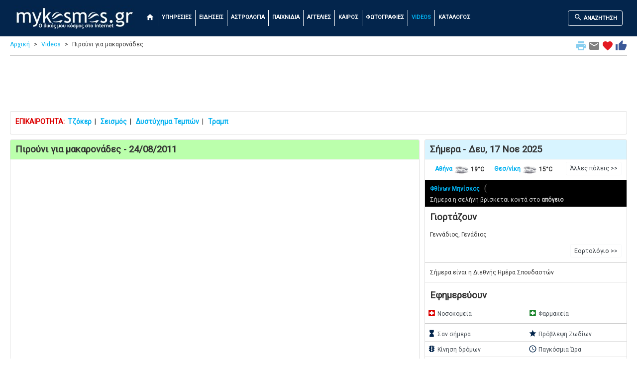

--- FILE ---
content_type: text/html; charset=UTF-8
request_url: https://www.mykosmos.gr/loc_mk/video.asp?ID=366
body_size: 16680
content:



<!DOCTYPE html>
<html lang="el">
<head>
<!-- Google Tag Manager -->
<script>(function(w,d,s,l,i){w[l]=w[l]||[];w[l].push({'gtm.start':
new Date().getTime(),event:'gtm.js'});var f=d.getElementsByTagName(s)[0],
j=d.createElement(s),dl=l!='dataLayer'?'&l='+l:'';j.async=true;j.src=
'https://www.googletagmanager.com/gtm.js?id='+i+dl;f.parentNode.insertBefore(j,f);
})(window,document,'script','dataLayer','GTM-5KKV3N');</script>
<!-- End Google Tag Manager -->
	<title>Βίντεο Πιρούνι για μακαρονάδες | mykosmos.gr</title>
	<meta charset="utf-8">
	<meta name="viewport" content="width=device-width, initial-scale=1">
	<meta name="description" content="Βίντεο Πιρούνι για μακαρονάδες και άλλα βιντεάκια αστεία, όμορφα, γλυκά, χαρούμενα στο mykosmos.gr." />	<meta name="keywords" content="βιντεο, Πιρούνι για μακαρονάδες, κλιπ, video, clip, of, day, τοπια, αστεια, προσωπα, φυση, mykosmos, mykosmos.gr" />	
		
	<meta name="verify-v1" content="7gaUeDc1AsECMcuo17np8olVNvnYlo+3sHD+sEZ0vVY=" />

	<link rel="stylesheet" href="https://fonts.googleapis.com/css?family=Roboto">
	<link rel="stylesheet" href="https://fonts.googleapis.com/icon?family=Material+Icons">
	
    <link rel="stylesheet" href="https://stackpath.bootstrapcdn.com/bootstrap/4.4.1/css/bootstrap.min.css" integrity="sha384-Vkoo8x4CGsO3+Hhxv8T/Q5PaXtkKtu6ug5TOeNV6gBiFeWPGFN9MuhOf23Q9Ifjh" crossorigin="anonymous">
    <script src="https://cdnjs.cloudflare.com/ajax/libs/jquery/3.5.1/jquery.min.js" integrity="sha512-bLT0Qm9VnAYZDflyKcBaQ2gg0hSYNQrJ8RilYldYQ1FxQYoCLtUjuuRuZo+fjqhx/qtq/1itJ0C2ejDxltZVFg==" crossorigin="anonymous"></script>
    <script src="https://cdn.jsdelivr.net/npm/popper.js@1.16.0/dist/umd/popper.min.js" integrity="sha384-Q6E9RHvbIyZFJoft+2mJbHaEWldlvI9IOYy5n3zV9zzTtmI3UksdQRVvoxMfooAo" crossorigin="anonymous"></script>
    <script src="https://stackpath.bootstrapcdn.com/bootstrap/4.4.1/js/bootstrap.min.js" integrity="sha384-wfSDF2E50Y2D1uUdj0O3uMBJnjuUD4Ih7YwaYd1iqfktj0Uod8GCExl3Og8ifwB6" crossorigin="anonymous"></script>


<link rel="canonical" href="https://www.mykosmos.gr/loc_mk/video.asp?ID=366"><meta property="og:title" content="Βίντεο Πιρούνι για μακαρονάδες">
<meta property="og:description" content="Βίντεο Πιρούνι για μακαρονάδες και άλλα βιντεάκια αστεία, όμορφα, γλυκά, χαρούμενα στο mykosmos.gr.">
<meta property="og:image" content="https://www.mykosmos.gr/loc_mk/images/mykosmos_logo_250x250b.jpg">
<meta property="og:url" content="https://www.mykosmos.gr/loc_mk/video.asp?ID=366">
<meta property="og:type" content="website">
<meta property="fb:app_id" content="187298169768853" />
	

  <link rel="shortcut icon" href="https://www.mykosmos.gr/favicon.ico" type="image/x-icon" />
  <link rel="apple-touch-icon" sizes="180x180" href="https://www.mykosmos.gr/apple-touch-icon.png">
  <link rel="icon" type="image/png" sizes="32x32" href="https://www.mykosmos.gr/favicon-32x32.png">
  <link rel="icon" type="image/png" sizes="16x16" href="https://www.mykosmos.gr/favicon-16x16.png">

  <style>
    html {
		font-size:14px;	
	}
	
	body {
		font-family: 'Roboto';
		background-color: #ffffff;
		color: #333333;
	}
	
	hr {
		border-top: 1px solid #cccccc;
		margin:5px 0px;
	}
	
	.hr-list {
		border-top: 0px solid #cccccc;
		margin:0px;
		padding:0px;
	}
	
	.hr2 {
		margin:0px;
		padding:0px;
	}
	
	h1 {
		font-weight:bold;
		font-size: 1.33rem;
		padding:10px;
		margin:0;
	}
	
	h2 {
		font-weight:bold;
		font-size: 1.33rem;
		padding:10px;
		margin:0;
	}
	
	h3 {
		font-weight:bold;
		font-size: 1.21rem;
		padding:10px;
		margin:0;
	}
	
	h4 {
		font-weight:bold;
		font-size: 1.21rem;
		padding:0px 10px;
		margin:0;
	}
	
	h5 {
		font-weight:bold;
		font-size: 1.21rem;
		padding:0px 10px;
		margin:0;
	}
	
	input {
		margin-bottom:5px;
	}
	
	.table {
		margin-bottom:0px;
	}
	
    .container {
      max-width:1280px;
    }
 
    .container2 {
      padding-top:0px; /* fixed-top 60px, no margin */
	  margin-top:-10px;
    }
	
	.row {
		margin:0;
	}

    .row.content {
		text-align:left;
	}	  
	  
    .row.content2 {
		text-align:center;
	}

    .row.content3 {
		text-align:left;
		font-size:0.85rem;
	}

    .row.contentbot {
		text-align:center;
		padding-top:10px;
	}
	
	.col-sm-3 .col-xl-3 {
		padding:0;
		margin:0;
	}
	
	.col-sm-3 p .col-xl-3 p {
		padding:10px;
		margin:0;
	}
	
	.col-sm-3 h3 .col-xl-3 h3 {
		padding:10px;
		margin:0;
	}
	  
 	.col-nopad { 
		padding:0;
	}
	
	.card-body2 {padding:0;}

	.card-ad {padding:0;text-align:center;border:0px;padding-top:10px;}
	
	.card-ad-sa {padding:0;text-align:center;}
	
	.card {
		margin:0;
		margin-bottom:10px;
	}
	
	.card {
		padding:0;
		margin:0;
		margin-bottom:10px;
	}
	
	.card-main {
		margin: 0 auto;
		float:none;
		margin-bottom:10px;
		border: 3px solid #dddddd;
		border-radius:0;
		max-width:270px;
		padding:0;
	}
	
	.card-header {padding:8px 10px;}
	.card-title {margin:0px;padding:0px;}
	.card-title-som {background-color:#fdd5b2;}
	.card-title-green {background-color:#bbffac;}
	.card-title-tir {background-color:#d8f4ff;}
	.card-title-gray {background-color:#444444;color:orange;}
	
	.card-black {
		background-color:#000;
		color:#ccc;
	}
	
	.card-black .mleftsec h2 {
		color:orange;
	}
	
	.card-black .list-group-item {
		background-color: #000000;
		color: #cccccc;
		font-weight:bold;
		border: 1px solid rgba(238,238,238,.25);
	}
	
	.card-black .list-group-item-notlast {
		border-bottom:none;
	}

	.card-black .mmidsec {
		text-align:left;
		padding-top:110px;
	}
	
	.card-black .mmidsec2 {
		text-align:left;
		padding-top:60px;
	}
	
	.card-black .midsec p {
		padding-top:20px;
	}
	
	.card-black .lbl2 {
		color:orange;
	}
	
	.lbl {
		font-weight: bold;
		font-size: 1.61rem;
	}

	.lbl2 {
		font-weight: bold;
		font-size: 1.61rem;
		color:#bbbbbb;
	}
	
	.lbl3 {
		font-weight: bold;
		font-size: 1.21rem;
	}
	
	.curshand {cursor: pointer; cursor: hand;}

	.leftsec .table {
		margin-top:15px;
		font-size:0.86rem;
	}
	
	.midsec .table {
		margin-top:15px;
		margin-bottom:15px;
	}
	
	.leaflet-routing-container {
		display: none !important;
	}
	
	.leafletpup {
		font-size: 11px;
		font-family: 'Roboto';
		min-width: 170px;
	}
	
	.leafletpup a.btn.btn-primary {
	  font-size:11px;
	  color: #ffffff;
	  text-decoration: none;
	}

	.modal-dialog {
		max-width: 100%;
		width: auto !important;
		display: inline-block;
	}	  
		
	.pulse {
		animation: pulsate 1s ease-out;
		-webkit-animation: pulsate 1s ease-out;
		-webkit-animation-iteration-count: infinite; 
		opacity: 0.0
	}
	
	@keyframes pulsate {
		0% {transform: opacity: 0.0;}
		50% {opacity: 1.0;}
		100% {transform: opacity: 0.0;}
	}
	  
	.legend {
	  line-height: 20px;
	  padding: 5px;
	  color: rgb(236, 233, 233);
	  background: rgb(0,0,0,0.7) ;
	  border-radius: 5%;
	}
	  
	.legend i {
	  width: 30px;
	  height: 20px;
	  float: left;
	  margin-right: 8px;
	  opacity: 0.7;
	  background: black
	}
	
	a {
	  color: #00b0f0;
	  text-decoration: none;
	}

	a:hover {
	  color: #187bcd;
	  text-decoration: none;
	}
	
	.row-alert {
		padding:0;
		padding-bottom:5px;
		margin:-15px 5px 0px 5px;
	}

	.alert {
		margin-bottom:0px;
	}
	
	.sharingmenu {
		color:#333333;
	}
	
	.socialnetworks {
		clear:both;
		width:100%;
		height:22px;
		padding-bottom:30px;
		text-align:center;
	}

	.socialnetworks .fblike {
		width:128px;
		height:20px;
		display:inline;
		margin-right:10px;
	}
	  
	#extdiv {
		height: 300px;
		padding-top: 100px;
		text-align: center;	
	}
	
	#search {
		min-height:300px;
		text-align: left;
		margin-top:10px;
		background-color: #eeeeee;
		padding:20px;
	}

	#search2 {
		min-height:450px;
		text-align: left;
		background-color: #eeeeee;
		padding:20px;
		padding-top:100px;
	}
	
	#search2 p.indented
	{
		padding:5px 50px;
	}
	
	#search3 {
		text-align: left;
		background-color: #eeeeee;
		padding:20px;
	}
	
	#search3b {
		text-align: left;
		background-color: #333333;
		color: #fff;
		padding:20px;
	}
	
	.anemos {
		font-size:0.81rem;
	}
	
	.mainright {
		margin-bottom:5px;
		background-color:#ebfceb;
		padding:20px;
	}	

	.mainright .units {
		text-align:center;
	}
	
	.mainright2 {
		margin-bottom:5px;
		background-color:#eeeeee;
		padding:10px 5px 10px 5px;
		margin:5px 0px 5px 0px;
	}

	.table-weather {
		font-size: 0.91rem;
		text-align:center;
	}
	
	.table-weather {
		font-size: 0.91rem;
		text-align:center;
	}
	
	.othercams {
		margin: 0 auto;float:none;
		font-size:0.91rem;
	}
	
	.outp
	{
		background-color:#ebfceb;
		color:#88B213;
		font-size:1.79rem;
		font-weight:bold;
		border:none;
		text-align:right;
		padding:0px;
		margin:0px;
	}

	.outp2 {
		color:#88B213;
		font-size:1.61rem;
		font-weight:bold;	
		text-align:center;
	}
	
		
	.outp_2 {
		font-size:1.43rem;
		font-weight:bold;	
		text-align:center;
	}
	
	span.tzoker1 {
	  background: #000169;
	  border-radius: 1em;
	  -moz-border-radius: 1em;
	  -webkit-border-radius: 1em;
	  color: #ffffff;
	  display: inline-block;
	  font-weight: bold;
	  line-height: 2em;
	  margin-right: 5px;
	  text-align: center;
	  width: 2em; 
	  font-size:1.4rem;
	}

	span.tzoker2 {
	  background: #ffbf00;
	  border-radius: 1em;
	  -moz-border-radius: 1em;
	  -webkit-border-radius: 1em;
	  color: #000169;
	  display: inline-block;
	  font-weight: bold;
	  line-height: 2em;
	  margin-right: 5px;
	  text-align: center;
	  width: 2em; 
	  font-size:1.4rem;
	}
	
	span.extra5 {
	  background: #a8226f;
	  border-radius: 1em;
	  -moz-border-radius: 1em;
	  -webkit-border-radius: 1em;
	  color: #fff;
	  display: inline-block;
	  font-weight: bold;
	  line-height: 2em;
	  margin-right: 5px;
	  text-align: center;
	  width: 2em; 
	  font-size:1.4rem;
	}
	
	span.super3 {
	  background: #ef3128;
	  border-radius: 1em;
	  -moz-border-radius: 1em;
	  -webkit-border-radius: 1em;
	  color: #fff;
	  display: inline-block;
	  font-weight: bold;
	  line-height: 2em;
	  margin-right: 5px;
	  text-align: center;
	  width: 2em; 
	  font-size:1.4rem;
	}
	
	span.pspin_red {
	  background: #e2091c;
	  border-radius: 1em;
	  -moz-border-radius: 1em;
	  -webkit-border-radius: 1em;
	  color: #fff;
	  display: inline-block;
	  font-weight: bold;
	  line-height: 2em;
	  margin-right: 5px;
	  text-align: center;
	  width: 2em; 
	  font-size:1.4rem;
	}
	
	span.pspin_blue {
	  background: #01809f;
	  border-radius: 1em;
	  -moz-border-radius: 1em;
	  -webkit-border-radius: 1em;
	  color: #fff;
	  display: inline-block;
	  font-weight: bold;
	  line-height: 2em;
	  margin-right: 5px;
	  text-align: center;
	  width: 2em; 
	  font-size:1.4rem;
	}
	
	span.pspin_green {
	  background: #019642;
	  border-radius: 1em;
	  -moz-border-radius: 1em;
	  -webkit-border-radius: 1em;
	  color: #fff;
	  display: inline-block;
	  font-weight: bold;
	  line-height: 2em;
	  margin-right: 5px;
	  text-align: center;
	  width: 2em; 
	  font-size:1.4rem;
	}
	
	span.pspin_dark {
	  background: #222222;
	  border-radius: 1em;
	  -moz-border-radius: 1em;
	  -webkit-border-radius: 1em;
	  color: #fff;
	  display: inline-block;
	  font-weight: bold;
	  line-height: 2em;
	  margin-right: 5px;
	  text-align: center;
	  width: 2em; 
	  font-size:1.4rem;
	}
	
	span.pspin_dark2 {
	  background: #222222;
	  border-radius: 1em;
	  -moz-border-radius: 1em;
	  -webkit-border-radius: 1em;
	  color: #efb31e;
	  display: inline-block;
	  font-weight: bold;
	  line-height: 2em;
	  margin-right: 5px;
	  text-align: center;
	  width: 2em; 
	  font-size:1.4rem;
	}
	
	span.kino {
	  background: #efb31e;
	  border-radius: 1em;
	  -moz-border-radius: 1em;
	  -webkit-border-radius: 1em;
	  color: #000;
	  display: inline-block;
	  font-weight: bold;
	  line-height: 2em;
	  margin-right: 5px;
	  margin-bottom: 2px;
	  text-align: center;
	  width: 2em; 
	  font-size:1.4rem;
	}
	
	span.kino2 {
	  background: #a1dded;
	  border-radius: 1em;
	  -moz-border-radius: 1em;
	  -webkit-border-radius: 1em;
	  color: #000;
	  display: inline-block;
	  font-weight: bold;
	  line-height: 2em;
	  margin-right: 5px;
	  margin-bottom: 2px;
	  text-align: center;
	  width: 2em; 
	  font-size:1.4rem;
	}
	
	span.kino2_2 {
	  background: #ff9001;
	  border-radius: 1em;
	  -moz-border-radius: 1em;
	  -webkit-border-radius: 1em;
	  color: #000;
	  display: inline-block;
	  font-weight: bold;
	  line-height: 2em;
	  margin-right: 5px;
	  margin-bottom: 2px;
	  text-align: center;
	  width: 2em; 
	  font-size:1.4rem;
	}
	
	span.kino2_3 {
	  background: #ebebec;
	  border-radius: 1em;
	  -moz-border-radius: 1em;
	  -webkit-border-radius: 1em;
	  color: #000;
	  display: inline-block;
	  font-weight: bold;
	  line-height: 2em;
	  margin-right: 5px;
	  margin-bottom: 2px;
	  text-align: center;
	  width: 2em; 
	  font-size:1.4rem;
	}
	
	span.kino3 {
	  background: #FFDA1C;
	  border-radius: 1em;
	  -moz-border-radius: 1em;
	  -webkit-border-radius: 1em;
	  color: #000;
	  display: inline-block;
	  font-weight: bold;
	  line-height: 2em;
	  margin-right: 5px;
	  margin-bottom: 2px;
	  text-align: center;
	  width: 2em; 
	  font-size:1.4rem;
	}
	
	span.kinofront {
		font-size:1.4rem;
		color: #aaa;
		font-weight:bold;
	}
	
	span.eurojackpot1 {
	  background: #ecc463;
	  border-radius: 1em;
	  -moz-border-radius: 1em;
	  -webkit-border-radius: 1em;
	  color: #1e1f24;
	  display: inline-block;
	  font-weight: bold;
	  line-height: 2em;
	  margin-right: 5px;
	  text-align: center;
	  width: 2em; 
	  font-size:1.4rem;
	}

	span.eurojackpot2 {
	  background: #1e1f24;
	  border-radius: 1em;
	  -moz-border-radius: 1em;
	  -webkit-border-radius: 1em;
	  color: #ffffff;
	  display: inline-block;
	  font-weight: bold;
	  line-height: 2em;
	  margin-right: 5px;
	  text-align: center;
	  width: 2em; 
	  font-size:1.4rem;
	}
	
	.camonline {
		color:#00ff00;
		font-weight:bold;
	}

	.camoffline {
		color:#ff0000;
		font-weight:bold;
	}
	  
	.camlive {
		color:#ffa500;
		font-weight:bold;
	}
	
	.camexternal {
		color:#800080;
		font-weight:bold;
	}
	
	.col-no-mrg-rt {
		padding-right:0;
		padding-top:5px;
	}
	
	.col-no-mrg-lft {
		padding-left:5px;
		padding-top:5px;
	}
	
	.err {
		text-align: center;
		color:#ff0000;
	}
	
	.err p {
		text-align: center;
	}
	
	.down {
		color:#db0000;
	}
	
	.up {
		color:#46c818;
	}
	
	.hot {
		color:#ff0000;
	}

	.cold {
		color:#33CCFF;
	}
	
	.buffer {
		margin-top:20px;
	}
	
	#gasnew {
		min-height:300px;
		text-align: left;
		margin-top:10px;
		margin-bottom:10px;
		background-color: #ffedcc;
		padding:20px;
	}

	#gasnew .units
	{
		float:right;
		padding:2px;
		margin:0px;
	}

	#gasnew .outp
	{
		background-color:#ffedcc;
		color:#88B213;
		font-size:1.61rem;
		font-weight:bold;
		border:none;
		text-align:right;
		padding:0px;
		margin:0px;
	}

	#gasnew .outp2
	{
		background-color:#ffedcc;
		color:#88B213;
		font-size:1.61rem;
		font-weight:bold;
		border:none;
		text-align:center;
		padding:8px 10px;
		margin:0px;
	}
	
	.modal {
		margin-top:80px;
	}
	
	.btn-submit {
		background-color: green;
		font-weight:bold;
		color:#fff;
		font-size:1.31rem;
	}
	
	.btn-submit-mg {
		margin-bottom:30px;
	}
	
	.btn-submit2 {
		background-color: yellow;
		font-weight:bold;
		color:#000;
		font-size:1.21rem;
		margin-top:5px;
		margin-bottom:5px;
	}
	
	.btn-submit3 {
		background-color: red;
		font-weight:bold;
		color:#fff;
		font-size:1.21rem;
		margin-top:5px;
		margin-bottom:5px;
	}

	.btn-submit4 {
		background-color: green;
		font-weight:bold;
		color:#fff;
		font-size:1.21rem;
		margin-top:5px;
		margin-bottom:5px;
	}

	.btn-primary {
		font-weight: bold;
		font-size:1.21rem;
		margin-top:10px;
		margin-bottom:10px;
	}
	
	a.btn.btn-primary {
	  font-size:1.21rem;
	  color: #ffffff;
	  text-decoration: none;
	}

	.btn-primary-nav {
		font-weight: bold;
		margin-top:5px;
		margin-bottom:5px;
		border:1px solid #ffffff;
		font-size:0.79rem;
	}
	
	a.btn.btn-primary-nav {
	  color: #ffffff;
	  text-decoration: none;
	  font-size:0.79rem;
	}
	
	a:hover.btn.btn-primary-nav {
	  color: #00b0f0 !important;
	}

	.breadcrumb a {
	  color: #00b0f0;
	  text-decoration: none;
	}

	.breadcrumb a:hover {
	  color: #187bcd;
	  text-decoration: none;
	}
	
	.bcrumb {
		padding:0px 0px 5px 0px;
		margin:0px -10px 5px -10px;
		border-bottom: 0px solid #cccccc;
	}
	
	ul.breadcrumb {
	  padding: 0px;
	  padding-bottom: 3px;
	  margin-bottom:10px;
	  margin-top:17px;
	  list-style: none;
	  background-color: #ffffff;
	  color: #333333;
	}

	ul.breadcrumb li {
	  display: inline;
	  font-size: 12px;
	}

	ul.breadcrumb li+li:before {
	  padding: 8px;
	  content: ">";
	}
	
	.font-style-menu {color:#fff;vertical-align:text-bottom;font-size:1.21rem;}
	
	.font-style-menu:hover {
	  color: #00b0f0 !important;
	}
	
	.font-style-menu.active {
	  color: #00b0f0 !important;
	}
	
	.font-style-blue {color:#03254c;vertical-align:text-bottom;font-size:1.21rem;}
	.font-style-red {color:#db0000;vertical-align:text-bottom;font-size:1.21rem;}
	.font-style-green {color:#1b842c;vertical-align:text-bottom;font-size:1.21rem;}
	.font-style-orange {color:#ffa500;vertical-align:text-bottom;font-size:2rem;}
	.font-style-orange2 {color:#ffa500;vertical-align:text-bottom;font-size:1.6rem;}
	.font-style-orange3 {color:#ffa500;vertical-align:text-bottom;font-size:5rem;}

	.navbar {
	  margin: 0;
	  background-color: #03254c;
	  z-index: 9999;
	  border: 0;
	  border-radius: 0;
	  font-weight:bold;
	  font-size:0.79rem;
	  vertical-align:text-top;
	}

	.navbar li a, .navbar .navbar-brand {
	  color: #ffffff !important;
	}
	
	.navbar-nav li a:hover, .navbar-nav li.active a {
	  color: #00b0f0 !important;
	}

	.navbar-default .navbar-toggle {
	  border-color: transparent;
	  color: #ffffff !important;
	}
	
	.navbar-light {padding-right:10px;color:#ffffff}
	
	.navbar-div-left {
		border-left: 1px solid #fff;	
	}
	
	.leftsec {
		text-align:left;
		padding:5px;
		font-size:12px;
	}
	
	.leftsec h3 {
		font-weight:bold;
		padding-bottom:20px;
	}
	
	.leftsec .list-group-item {
		padding:7px;
		padding-left: 25px;
		text-indent: -10px;
	}
	
	.leftsec p {
		margin: 0px;
		padding: 5px 10px;
	}
	
	.midsec {
		text-align:left;
		padding:5px;
		font-size:1.14rem;
	}

	.midsec .form-control {
		font-size:1.14rem;
		background-color: #ddd;
	}
	
	.midsec p {
		margin: 0px;
		padding: 5px 10px;
	}

	.midsec .img_fright {
		float: right;
		padding: 5px;
	}
	
	.code {
		background-color:#EEEEEE;
		font-family:Consolas,Monaco,Lucida Console,Liberation Mono,DejaVu Sans Mono,Bitstream Vera Sans Mono,Courier New;
		width: 100%;
	}
	
	.dropdown-menu {
		background-color: #eeeeee;
		font-weight:bold;
		color:#000;
		font-size:1.14rem;
		width:100%;
		z-index:9999;
		max-height: 400px;
		overflow-y: auto;
	}
	
	.dropdown-item {
		white-space: normal;		
	}
	
	.list-group {line-height:1.1;}
	
	.list-group-item2 {
		color: #333333;
		font-weight:bold;
		font-size:1.14rem;
	}
	
	#map {
		width: 100%;
		height: 850px;
		position:static;
		z-index:99;
	}
	
	#map2 {
		width: 100%;
		height: 500px;
		position:static;
		z-index:99;
	}
	
	#map_foties {
		width: 100%;
		height: 670px;
		position:static;
		z-index:99;
	}	
	
	#map3 {
		min-width:171px;
		height:153px;
		margin-top:10px;
		border: 3px solid #dddddd;
		border-radius:0;
	}
	
	#ktelmap {
		width: 100%;
		height: 400px;
		position:static;
		z-index:99;
	}
	
	.citydescription {
		padding-left:3px;
		margin:0;
		position:absolute;
		bottom:0px;
		left:0px;
		width:100%;
		color: #fff; 
		background-color:black;  
		font-size:1.07rem;   
		opacity:0.7; /* transparency */  
		filter:alpha(opacity=70); /* IE transparency */ 
	}
	
	.citymain {
		float:left; 
		position:relative;
		border:solid 2px #eeeeee;
		padding:0px;
		margin:10px 10px;
		width:150px;
		height:115px;
		overflow:hidden;
	}

	.citymain2 {
		float:right; 
		position:relative;
		border:solid 2px #eeeeee;
		padding:0px;
		margin:10px 10px;
		width:150px;
		height:115px;
		overflow:hidden;
	}
	
	.mainimg1desc {
		text-align:left; 
		position:absolute;
		bottom:0px;
		left:0px;
		line-height:1.2em;
		width:100%;
		padding:12px 10px;
		margin:0px;
		color: #eeeeee; 
		background-color:black;  
		font-size:1.43rem;   
		opacity:0.7; /* transparency */  
		filter:alpha(opacity=80); /* IE transparency */ 
	}
		
	.centercont {
		margin:10px 0px 0px 0px;
		padding:30px 0px;
		background-color: #000000;
		background-image: linear-gradient(to bottom, #979797, #000000);
	}

	.alert {
		margin-top:10px;
	}
	
	.marker-pin {
	  width: 30px;
	  height: 30px;
	  border-radius: 50% 50% 50% 0;
	  background: #c30b82;
	  position: absolute;
	  transform: rotate(-45deg);
	  left: 50%;
	  top: 50%;
	  margin: -15px 0 0 -15px;
	}

	.custom-div-icon i {
	  position: absolute;
	  width: 22px;
	  font-size: 1.57rem;
	  left: 0;
	  right: 0;
	  margin: 10px auto;
	  text-align: center;
	}
	
	#developer {
		font-size: 1.35rem;
	}
	
	.ui-autocomplete {
	  font-family: 'Roboto';
	  position: absolute;
	  top: 100%;
	  left: 0;
	  z-index: 9991;
	  display: none;
	  float: left;
	  min-width: 160px;
	  padding: 5px;
	  margin: 2px 0 0;
	  list-style: none;
	  font-size: 16px;
	  text-align: left;
	  background-color: #ffffff;
	  border: 1px solid #cccccc;
	  border: 1px solid rgba(0, 0, 0, 0.15);
	  border-radius: 4px;
	  -webkit-box-shadow: 0 6px 12px rgba(0, 0, 0, 0.175);
	  box-shadow: 0 6px 12px rgba(0, 0, 0, 0.175);
	  background-clip: padding-box;
	  white-space: normal;
	}

	.ui-autocomplete > li > div {
	  display: block;
	  padding: 3px 20px;
	  clear: both;
	  font-weight: normal;
	  line-height: 1.42857143;
	  color: #333333;
	  white-space: normal;
	}

	.ui-state-hover,
	.ui-state-active,
	.ui-state-focus {
	  text-decoration: none;
	  color: #262626;
	  background-color: #f5f5f5;
	  cursor: pointer;
	  white-space: normal;
	}

	.ui-helper-hidden-accessible {
	  border: 0;
	  clip: rect(0 0 0 0);
	  height: 1px;
	  margin: -1px;
	  overflow: hidden;
	  padding: 0;
	  position: absolute;
	  width: 1px;
	  white-space: normal;
	}
	
	#kino-stat {
		height:700px;
		margin: 0 auto;
	}
	
	.gamelez {
		font-size:0.86rem;
		width:100px;
		margin:10px;
		text-align:center;
	}
	  
	.signs {
		width:90px;
		margin:5px;
		text-align:center;
	}
	
	.swf{
	  width:100%;
	  padding-top:59%;
	  position:relative;
	}

	.swf object{
	  position:absolute;
	  toP:0;
	  left:0;
	  bottom:0;
	  right:0;
	}
	
	.proto1 {
		display:inline-block;
		width: 195px;
	}
	
	.proto2 {
		display:inline-block;
		font-size:0.86rem;
		width:130px;
	}
	
	.proto2 h2 {font-size:1rem;}
	
	span.mag3 {
	  background: #07fcf3;
	  border-radius: 1em;
	  -moz-border-radius: 1em;
	  -webkit-border-radius: 1em;
	  display: inline-block;
	  font-weight: bold;
	  line-height: 2em;
	  margin-right: 5px;
	  text-align: center;
	  width: 2em; 
	  font-size:21px;
	}

	span.mag4 {
	  background: #f3fc07;
	  border-radius: 1em;
	  -moz-border-radius: 1em;
	  -webkit-border-radius: 1em;
	  display: inline-block;
	  font-weight: bold;
	  line-height: 2em;
	  margin-right: 5px;
	  text-align: center;
	  width: 2em; 
	  font-size:21px;
	}

	span.mag5 {
	  background: #fca807;
	  border-radius: 1em;
	  -moz-border-radius: 1em;
	  -webkit-border-radius: 1em;
	  display: inline-block;
	  font-weight: bold;
	  line-height: 2em;
	  margin-right: 5px;
	  text-align: center;
	  width: 2em; 
	  font-size:21px;
	}
	
	span.mag6 {
	  background: #f70b00;
	  border-radius: 1em;
	  -moz-border-radius: 1em;
	  -webkit-border-radius: 1em;
	  display: inline-block;
	  font-weight: bold;
	  line-height: 2em;
	  margin-right: 5px;
	  text-align: center;
	  width: 2em; 
	  font-size:21px;
	}
	
	#newsitem
	{
		margin:0px;
		padding:10px;
		text-align: left;
		font-weight:normal;
		font-size:17px;
		line-height:1.4em;
	}

	#newsitem h1
	{
		margin:0px;
		padding:5px 0px 10px 0px;
		font-weight:bold;
		font-family: Georgia;  
		font-size:22px;
	}

	#newsitem #newsinfo
	{
		margin:0px;
		padding:10px 0px 5px 0px;
		font-weight:bold;
		color:#cccccc;
		font-size:12px;
		line-height:1.5em;
	}

	#newsitem p
	{
		margin:0px;
		padding:10px 0px;
	}

	#newsitem img
	{
		margin:0px;
		padding:0px 10px 5px 0px;
		max-width: 100%
		height: auto;
	}

	#newsitem #newssource img
	{
		margin:0px;
		padding:0px;
	}

	.prosfores {
		min-width: 140px;
		font-size:0.86rem;
	}
	
	.radio {
		display:inline-block;
		width: 90px;
		height:50px;
		text-align:center;
		margin:0px;
		padding:0px;
		margin-top:10px;
	}
	
    footer {
      background-color: #333333;
      color: white;
      padding: 15px;
	  font-size:0.86rem;
    }
	
	/*
	 * Bootstrap Cookie Alert by Wruczek
	 * https://github.com/Wruczek/Bootstrap-Cookie-Alert
	 * Released under MIT license
	 */
	.cookiealert {
		position: fixed;
		bottom: 0;
		left: 0;
		width: 100%;
		margin: 0 !important;
		z-index: 999;
		opacity: 0;
		border-radius: 0;
		transform: translateY(100%);
		transition: all 500ms ease-out;
		color: #ecf0f1;
		background: #333;
		font-size:0.86rem;
		text-align:justify;
	}

	.cookiealert.show {
		opacity: 1;
		transform: translateY(0%);
		transition-delay: 1000ms;
	}

	.cookiealert a {
		text-decoration: none
	}

	.cookiealert .acceptcookies {
		margin-left: 10px;
		vertical-align: baseline;
		font-size:1rem;
		font-weight:bold;
	}
	
	.spriteicons {background:url(/loc_mk/images/menuicons.png);}
	.ricons {width:15px;}
		.fgreece {height:9px; background-position:-54px -134px;}
		.fuk {height:9px; background-position:-54px -143px;}
		.fgermany {height:9px; background-position:-54px -152px;}
		.fusa {height:9px; background-position:-54px -161px;}
		.fjapan {height:9px; background-position:-54px -170px;}
		.fcanada {height:9px; background-position:-54px -179px;}
		.feuro {height:9px; background-position:-54px -188px;}
		.fswiss {height:9px; background-position:-54px -242px;}
		.iopap {height:15px; background-position:-54px -90px;}		

	#ose {
		height:1000px;
	}
	
	#xartis-ploia {
		height: 850px;
	}
	  
	.carousel-inner img {
    	width: 100%;
    	height: 100%;
  	}
	

	.embed-responsive{display:block;overflow:hidden;padding:0;position:relative;width:100%}.embed-responsive::before{content:'';display:block}.embed-responsive .embed-responsive-item,.embed-responsive iframe,.embed-responsive embed,.embed-responsive object,.embed-responsive video{border-width:0;bottom:0;height:100%;left:0;position:absolute;top:0;width:100%}.embed-responsive-21by9::before{padding-top:calc( 9 / 21 * 100%)}.embed-responsive-16by9::before{padding-top:calc( 9 / 16 * 100%)}.embed-responsive-4by3::before{padding-top:calc( 3 / 4 * 100%)}.embed-responsive-1by1::before{padding-top:calc( 1 / 1 * 100%)}.embed-responsive-21by9::before{padding-top:calc( 9 / 21 * 100%)}.embed-responsive-16by9::before{padding-top:calc( 9 / 16 * 100%)}.embed-responsive-4by3::before{padding-top:calc( 3 / 4 * 100%)}.embed-responsive-1by1::before{padding-top:calc( 1 / 1 * 100%)}.embed-responsive-21by9::before{padding-top:calc( 9 / 21 * 100%)}.embed-responsive-16by9::before{padding-top:calc( 9 / 16 * 100%)}.embed-responsive-4by3::before{padding-top:calc( 3 / 4 * 100%)}.embed-responsive-1by1::before{padding-top:calc( 1 / 1 * 100%)}
	
	@media screen and (min-width : 769px) and (max-width: 1023px) {
	  html {font-size:12px;}
	}
    
    @media screen and (max-width: 768px) {
      .row.content {height:auto;}
	  .row.content2 {height: auto;}
	  .grow {margin-left:-20px;margin-right:-20px;}
	  .col-no-mrg-rt {padding-right:15px;}
	  .col-no-mrg-lft {padding-left:15px;}
	  #map {height: 500px;}
	  .navbar {font-size:1.29rem;}
	  .navbar-div-left {border:0px;}
	  a.btn.btn-primary-nav {font-size:1.29rem;}
	  .font-style-blue {font-size:1.29rem;}
	  #kino-stat { margin: 0 auto;height:400px; }
	  #xartis-ploia {height: 500px; }
	  .card-black .mmidsec { padding-top:0px; }
	  .card-black .mmidsec2 { padding-top:0px; }
	  .nav-tabs { font-size:0.71rem; }
	}
	  
	.adhor { width: 100%; height: 100px; }
	@media(min-width: 500px) { .adhor { width: 100%; height: 60px; } }
	@media(min-width: 800px) { .adhor { width: 100%; height: 90px; } }
  </style>
  
    
  <script>
	function printPage() {
		window.print();
	} 
  </script>
  
	<script>
	function mailpage()
	{
	  mail_str = "mailto:?subject= " + document.title;
	  mail_str += "&body= Σου προτείνω τη σελίδα '" + document.title;
	  mail_str += "' στη δ/νση " + location.href; 
	  location.href = mail_str;
	}
	</script>
	
	<script>
	function AddToFavorites() {
		 var title = document.title;
		 var url = location.href;
		 
		if (!url) {url = window.location}
		if (!title) {title = document.title}
		var browser=navigator.userAgent.toLowerCase();
		if (window.sidebar) { // Mozilla, Firefox, Netscape
			window.sidebar.addPanel(title, url,"");
		} else if( window.external) { // IE or chrome
			if (browser.indexOf('chrome')==-1){ // ie
				window.external.AddFavorite( url, title); 
			} else { // chrome
				alert('Please Press CTRL+D (or Command+D for macs) to bookmark this page');
			}
		}
		else if(window.opera && window.print) { // Opera - automatically adds to sidebar if rel=sidebar in the tag
			return true;
		}
		else if (browser.indexOf('konqueror')!=-1) { // Konqueror
			alert('Please press CTRL+B to bookmark this page.');
		}
		else if (browser.indexOf('webkit')!=-1){ // safari
			alert('Please press CTRL+B (or Command+D for macs) to bookmark this page.');
		} else {
			alert('Your browser cannot add bookmarks using this link. Please add this link manually.')
		}
	}
	</script>
	
<script>
function getVote(int) {
  var xmlhttp=new XMLHttpRequest();
  xmlhttp.onreadystatechange=function() {
    if (this.readyState==4 && this.status==200) {
      document.getElementById("poll").innerHTML=this.responseText;
    }
  }
  xmlhttp.open("GET","https://www.mykosmos.gr/loc_mk/ballot_vote.php?vote="+int,true);
  xmlhttp.send();
}
</script>

  </head>
  <body>
<!-- Google Tag Manager (noscript) -->
<noscript><iframe src="https://www.googletagmanager.com/ns.html?id=GTM-5KKV3N"
height="0" width="0" style="display:none;visibility:hidden"></iframe></noscript>
<!-- End Google Tag Manager (noscript) -->	  
	  
	<div id="fb-root"></div>
	<script async defer crossorigin="anonymous" src="https://connect.facebook.net/en_US/sdk.js#xfbml=1&version=v7.0&appId=231964904826&autoLogAppEvents=1"></script>
		<div class="clever-core-ads"> </div>
	<nav class="navbar navbar-expand-md navbar-dark">
		<div class="container">
		  <a class="navbar-brand" href="/"><img class="img-fluid" src="/loc_mk/images/mykosmos_logo.jpg" alt="mykosmos.gr logo"></a>
		  <button class="navbar-toggler custom-toggler" type="button" data-toggle="collapse" data-target="#navbarText">
			<span class="navbar-toggler-icon"></span>
		  </button>
		  <div class="collapse navbar-collapse" id="navbarText">
			<ul class="navbar-nav">
			  <li class="nav-item"><a class="nav-link" href="/"><i class="sharingmenu material-icons font-style-menu">home</i></a></li>
			  <li class="navbar-div-left nav-item"><a class="nav-link" href="/loc_mk/services.asp">ΥΠΗΡΕΣΙΕΣ</a></li>
			  <li class="navbar-div-left nav-item"><a class="nav-link" href="/loc_mk/allnews.asp">ΕΙΔΗΣΕΙΣ</a></li>
			  <li class="navbar-div-left nav-item"><a class="nav-link" href="/loc_mk/astrologia.asp">ΑΣΤΡΟΛΟΓΙΑ</a></li>
			  <li class="navbar-div-left nav-item"><a class="nav-link" href="/loc_mk/games.asp">ΠΑΙΧΝΙΔΙΑ</a></li>
			  <li class="navbar-div-left nav-item"><a class="nav-link" href="/loc_mk/sads.asp">ΑΓΓΕΛΙΕΣ</a></li>
			  <li class="navbar-div-left nav-item"><a class="nav-link" href="/loc_mk/weather_on_map.asp">ΚΑΙΡΟΣ</a></li>
			  <li class="navbar-div-left nav-item"><a class="nav-link" href="/loc_mk/photos.asp">ΦΩΤΟΓΡΑΦΙΕΣ</a></li>
			  <li class="navbar-div-left nav-item active"><a class="nav-link" href="/loc_mk/videos.asp">VIDEOS</a></li>
			  <li class="navbar-div-left nav-item"><a class="nav-link" href="/loc_mk/categories.asp">ΚΑΤΑΛΟΓΟΣ</a></li>
			</ul>
			<ul class="navbar-nav flex-row ml-md-auto d-md-flex">
				<a class="btn btn-primary-nav" href="/loc_mk/results.asp"><i class="sharingmenu material-icons font-style-menu">search</i> ΑΝΑΖΗΤΗΣΗ</a>
			</ul>
		  </div>
		</div>
	</nav>
		  
	<div class="container container2 text-center">
	
	  <div class="row content2">
		<div class="col-sm-12 text-left">
			<div class="bcrumb">

								<div class="float-right align-middle">
					<span class="curshand" onclick='printPage()' title="Εκτύπωσε τη σελίδα"><i class="sharingmenu material-icons" style="color:#89cff0;">print</i></span>
					<span class="curshand" onclick='mailpage()' title="Μοιράσου το με email"><i class="sharingmenu material-icons" style="color:grey;">email</i></span>
					<span class="curshand" onclick='AddToFavorites()' title="Προσθήκη στα αγαπημένα"><i class="sharingmenu material-icons " style="color:#e31b23;">favorite</i></span>	
					<a href="https://www.facebook.com/share.php?u=https://www.mykosmos.gr/loc_mk/video.asp?ID=366" title="Μοιράσου το στο Facebook" target="_blank"><i class="sharingmenu material-icons" style="color:#3b5998;">thumb_up</i></a>
				</div>
				<ul class="breadcrumb">
					<li><a href="/">Αρχική</a></li>
					<li><a href="/loc_mk/videos.asp">Videos</a></li>
					<li>Πιρούνι για μακαρονάδες</li>
				</ul>
				<hr>
			</div>
		</div>
	  </div>
	
	  



<noscript>
  <div class="row-alert">
	<div class="alert alert-danger">
		<a href="#" class="close" data-dismiss="alert" aria-label="close">&times;</a>
		Έχετε απενεργοποιήσει την υποστήριξη JavaScript από τον browser σας. Σας προτρέπουμε να την επανεργοποιήσετε για να γίνει σωστή απεικόνιση της σελίδας αυτής, απολαμβάνοντας έτσι όλες τις λειτουργίες της. <a href="//www.google.com/adsense/support/bin/answer.py?answer=12654" target="_blank">Οδηγίες ενεργοποίησης του Javascript</a>
	</div>
  </div>
</noscript>			

	  <div class="row content2">
		
		<div class="col-sm-12">
			<div class="card card-ad">
			<div style="width:100%;margin: 0 auto">
<script async src="https://pagead2.googlesyndication.com/pagead/js/adsbygoogle.js"></script>
<!-- mkadtop -->
<ins class="adsbygoogle adhor"
     style="display:inline-block"
     data-ad-client="ca-pub-2616691600668891"
     data-ad-slot="7293386370"></ins>
<script>
(adsbygoogle = window.adsbygoogle || []).push({});
</script>
</div>
<div class="card" style="margin:0px -10px -5px -10px;text-align:left;padding:10px 10px 0px 10px;">
	<p><span class="down"><strong>ΕΠΙΚΑΙΡΟΤΗΤΑ:</strong></span>&nbsp;&nbsp;<a href="/loc_mk/hotnews.asp?link=6"><strong>Τζόκερ</strong></a>&nbsp;&nbsp;|&nbsp;&nbsp; <a href="/loc_mk/hotnews.asp?link=5"><strong>Σεισμός</strong></a>&nbsp;&nbsp;|&nbsp;&nbsp; <a href="/loc_mk/hotnews.asp?link=4"><strong>Δυστύχημα Τεμπών</strong></a>&nbsp;&nbsp;|&nbsp;&nbsp; <a href="/loc_mk/hotnews.asp?link=3"><strong>Τραμπ</strong></a></p></div>			</div>
		</div>
		
	  </div>
	  
	  <div class="row content2">
		
		<div class="col-sm-8 midsec">
			<div class="card">
			  <div class="card-header card-title-green">
				<h1 class="card-title">Πιρούνι για μακαρονάδες - 24/08/2011</h1>
			  </div>
			  <div class="card-body">
								<p>
				<iframe width="100%" height="385" src="https://www.youtube.com/embed/dLe_AhChr0I" frameborder="0" allow="accelerometer; autoplay; encrypted-media; gyroscope; picture-in-picture" allowfullscreen></iframe>
				</p>
				
				<p><small><strong>Σημείωση</strong>: Ορισμένα παλιότερα βιντεάκια, ενδεχομένως να μην είναι πλεόν διαθέσιμα</small></p>
								<div class="card card-ad buffer">
					    <script id="_vidverto-5a7ae263104b32ff178039bafbb3233b">!function(v,t,o){var a=t.createElement("script");a.src="https://ad.vidverto.io/vidverto/js/aries/v1/invocation.js",a.setAttribute("fetchpriority","high");var r=v.top;r.document.head.appendChild(a),v.self!==v.top&&(v.frameElement.style.cssText="width:0px!important;height:0px!important;"),r.aries=r.aries||{},r.aries.v1=r.aries.v1||{commands:[]};var c=r.aries.v1;c.commands.push((function(){var t=v.frameElement||"#_vidverto-5a7ae263104b32ff178039bafbb3233b";c.mount("8957",t,{width:720,height:405})}))}(window,document);</script>				</div>
			  </div>
			</div>
			
			<div class="card">
			  <div class="card-header card-title-green">
				<h2 class="card-title">Άλλα Βιντεάκια</h2>
			  </div>
			  <div class="card-body">
				<div class="row text-center"><div class="col-sm-3 text-center"><a href="/loc_mk/video.asp?ID=451"><img src="/loc_mk/images/vofday/piravlos1211.jpg" alt="Επιτυχής η εκτόξευση ρωσικού πυραύλου Soyuz" class="img-fluid"><br />Επιτυχής η εκτόξευση ρωσικού πυραύλου Soyuz</a></div><div class="col-sm-3 text-center"><a href="/loc_mk/video.asp?ID=658"><img src="/loc_mk/images/vofday/kitten0113.JPG" alt="Η απρόσμενη φιλία γάτας με σκαντζόχοιρο" class="img-fluid"><br />Η απρόσμενη φιλία γάτας με σκαντζόχοιρο</a></div><div class="col-sm-3 text-center"><a href="/loc_mk/video.asp?ID=716"><img src="/loc_mk/images/vofday/artemis_nasa.jpg" alt="Humanity's Return to the moon, Artemis Program" class="img-fluid"><br />Humanity's Return to the moon, Artemis Program</a></div><div class="col-sm-3 text-center"><a href="/loc_mk/video.asp?ID=274"><img src="/loc_mk/images/vofday/tsanta0311.JPG" alt="Τσάντα 4 εκατομυρρίων Δολαρίων" class="img-fluid"><br />Τσάντα 4 εκατομυρρίων Δολαρίων</a></div></div><div class="row text-center"><div class="col-sm-3 text-center"><a href="/loc_mk/video.asp?ID=613"><img src="/loc_mk/images/vofday/odigos1112.JPG" alt="Ένας πολύ... αφηρημένος οδηγός" class="img-fluid"><br />Ένας πολύ... αφηρημένος οδηγός</a></div><div class="col-sm-3 text-center"><a href="/loc_mk/video.asp?ID=439"><img src="/loc_mk/images/vofday/car1211.JPG" alt="Το πιο ακριβό τρακάρισμα στην ιστορία!" class="img-fluid"><br />Το πιο ακριβό τρακάρισμα στην ιστορία!</a></div><div class="col-sm-3 text-center"><a href="/loc_mk/video.asp?ID=612"><img src="/loc_mk/images/vofday/web1112.JPG" alt="Τα καλύτερα βιντεάκια του διαδικτύου" class="img-fluid"><br />Τα καλύτερα βιντεάκια του διαδικτύου</a></div><div class="col-sm-3 text-center"><a href="/loc_mk/video.asp?ID=130"><img src="/loc_mk/images/vofday/monkeys_push_water.jpg" alt="Χυμπατζής σπρώχνει χυμπατζή" class="img-fluid"><br />Αδερφικό σπρώξιμο</a></div></div>			
				<p class="text-right">
					<a href="/loc_mk/videos.asp" class="btn btn-outline-light text-dark btn-sm" role="button">Περισσότερα videos >></a>
				</p>
			  </div>
			</div>

						<div class="card">
			  <div class="card-header card-title-tir">
				<h2 class="card-title">Πρόσφατες Ειδήσεις</h2>
			  </div>
			  <div class="card-body card-body2">
				<div class="row">
													<div class="col-sm-4 text-center">					
						<p><a href="/loc_mk/news/world/3175485/apisteuto-iatriko-peristatiko-andras-eftase-tous-600-palmous-to-lepto.htm"><img src="https://img.bbmd.gr/img/1260/max/90/2025/11/17/067f8fd5-kardiographima.jpg?t=OUgZnzAHtDN-F8OkxKBUuA" class="img-fluid" alt="Απίστευτο ιατρικό περιστατικό: Ανδρας έφτασε τους 600 παλμούς το λεπτό">
						<br />Απίστευτο ιατρικό περιστατικό: Ανδρας έφτασε τους 600 παλμούς το λεπτό</a></p>
					</div>
									<div class="col-sm-4 text-center">					
						<p><a href="/loc_mk/news/all/3175469/sunenteuksh-giannh-alafouzou-o-spuros-theodwropoulos-einai-o-epixeirhmatias-pou-exei-balei-ekatommuria-ston-panathhnaiko.htm"><img src="https://www.newsit.gr/wp-content/uploads/2025/11/alafouzos-2-1-1200x798.jpg" class="img-fluid" alt="Συνέντευξη Γιάννη Αλαφούζου: Ο Σπύρος Θεοδωρόπουλος είναι ο επιχειρηματίας που έχει βάλει εκατομμύρια στον Παναθηναϊκό">
						<br />Συνέντευξη Γιάννη Αλαφούζου: Ο Σπύρος Θεοδωρόπουλος είναι ο επιχειρηματίας που έχει βάλει εκατομμύρια στον Παναθηναϊκό</a></p>
					</div>
									<div class="col-sm-4 text-center">					
						<p><a href="/loc_mk/news/all/3175468/papathanashs-843-ekat-eurw-gia-thn-kataskeuh-agwgou-fusikou-aeriou-pros-th-dutikh-makedonia.htm"><img src="https://www.newsit.gr/wp-content/uploads/2025/10/papathanasis-eurokinissi-2-1200x738.jpg" class="img-fluid" alt="Παπαθανάσης: 84,3 εκατ. ευρώ για την κατασκευή αγωγού φυσικού αερίου προς τη Δυτική Μακεδονία">
						<br />Παπαθανάσης: 84,3 εκατ. ευρώ για την κατασκευή αγωγού φυσικού αερίου προς τη Δυτική Μακεδονία</a></p>
					</div>
								</div>
	
			  				<div class="row">
									<div class="col-sm-4 text-center">					
						<p><a href="/loc_mk/news/all/3175467/italia-ta-logia-tou-9xronou--pou-dolofonhthhke-me-kouzinomaxairo-apo-th-mhtera-tou-sthn-italia---den-thelw-na-menw-monos-me-th-mama.htm"><img src="https://www.newsit.gr/wp-content/uploads/2025/11/paidi-1200x575.jpg" class="img-fluid" alt="Ιταλία: Τα λόγια του 9χρονου  που δολοφονήθηκε με κουζινομάχαιρο από τη μητέρα του στην Ιταλία - «Δεν θέλω να μένω μόνος με τη μαμά»">
						<br />Ιταλία: Τα λόγια του 9χρονου  που δολοφονήθηκε με κουζινομάχαιρο από τη μητέρα του στην Ιταλία - «Δεν θέλω να μένω μόνος με τη μαμά»</a></p>
					</div>
									<div class="col-sm-4 text-center">					
						<p><a href="/loc_mk/news/all/3175466/kwstas-doksas-kai-maria-delhthanash-sta-dikasthria---exw-labei-19-mhnuseis-kai-15-agwges-leei-h-prwhn-suzugos-tou-tragoudisth.htm"><img src="https://www.newsit.gr/wp-content/uploads/2025/11/doxas-ndp-1200x734.jpg" class="img-fluid" alt="Κώστας Δόξας και Μαρία Δεληθανάση στα δικαστήρια - «Έχω λάβει 19 μηνύσεις και 15 αγωγές» λέει η πρώην σύζυγος του τραγουδιστή">
						<br />Κώστας Δόξας και Μαρία Δεληθανάση στα δικαστήρια - «Έχω λάβει 19 μηνύσεις και 15 αγωγές» λέει η πρώην σύζυγος του τραγουδιστή</a></p>
					</div>
									<div class="col-sm-4 text-center">					
						<p><a href="/loc_mk/news/all/3175465/h-afrodith-latinopoulou-aporriptei-ta-senaria-sunergasias-me-ton-antwnh-samara-ton-ektimw-alla-eimaste-autonomoi.htm"><img src="https://www.newsit.gr/wp-content/uploads/2025/11/afrodith-latinopoulou-ndp-1200x720.jpg" class="img-fluid" alt="Η Αφροδίτη Λατινοπούλου απορρίπτει τα σενάρια συνεργασίας με τον Αντώνη Σαμαρά: «Τον εκτιμώ αλλά είμαστε αυτόνομοι»">
						<br />Η Αφροδίτη Λατινοπούλου απορρίπτει τα σενάρια συνεργασίας με τον Αντώνη Σαμαρά: «Τον εκτιμώ αλλά είμαστε αυτόνομοι»</a></p>
					</div>
								</div>
			  			  </div>
			</div>

		</div>
		
				<div class="col-sm-4 leftsec">	
			<div class="card">
			  <div class="card-header card-title-tir">
				<h2 class="card-title">Σήμερα - Δευ, 17 Νοε 2025</h2>
			  </div>
			  <div class="card-body card-body2">
				<div class="clearfix">
						<div style="float:left;margin-left:10px;">
						<p><a href="/loc_mk/weather_forecast.asp?city=0004"><strong>Αθήνα</strong> <img src="/loc_mk/images/weather/icons/31x31/04d.png" alt="αραιές νεφώσεις"></a> <strong>19&deg;C</strong></p>						</div>
						<div style="float:left;">
						<p><a href="/loc_mk/weather_forecast.asp?city=0019"><strong>Θεσ/νίκη</strong> <img src="/loc_mk/images/weather/icons/31x31/04d.png" alt="αραιές νεφώσεις"></a> <strong>15&deg;C</strong></p>						</div>
						<div style="float:right;">
						<p class="text-right"><a href="/loc_mk/weather_on_map.asp" class="btn btn-outline-light text-dark btn-sm" role="button">Άλλες πόλεις >></a></p>
						</div>
				</div>				
				<div class="card-black">
				<p><a href="/loc_mk/moon.asp"><strong>Φθίνων Μηνίσκος</strong></a>&nbsp;&nbsp;<img style="max-width:30px;" src="/loc_mk/images/faseis/wanningCrescent1.jpg" alt="Φθίνων Μηνίσκος"><br />				  					  Σήμερα η σελήνη βρίσκεται κοντά στο <strong>απόγειο</strong></p>
				  				</div>
			    <h2>Γιορτάζουν</h2>
			    <p>Γεννάδιος, Γενάδιος</p>				<p class="text-right">
					<a href="/loc_mk/eortologio.asp" class="btn btn-outline-light text-dark btn-sm" role="button">Εορτολόγιο >></a>
				</p>
				<hr>
			    <p>Σήμερα είναι η Διεθνής Ημέρα Σπουδαστών</p>
			    <hr>
			    <h2>Εφημερεύουν</h2>
				<div class="row">
					<div class="col-sm-6 col-nopad">
					  <div class="list-group list-group-flush">
						<div class="list-group list-group-flush">
							<a href="/loc_mk/efimereuonta-nosokomeia.asp" class="list-group-item list-group-item-action"><i class="sharingmenu material-icons font-style-red">local_hospital</i> Νοσοκομεία</a>
						</div>
					  </div>
					  <hr class="hr2 d-sm-none">
					</div>
					<div class="col-sm-6 col-nopad">
					  <div class="list-group list-group-flush">
						<div class="list-group list-group-flush">
							<a href="/loc_mk/pharmacies.asp" class="list-group-item list-group-item-action"><i class="sharingmenu material-icons font-style-green">local_hospital</i> Φαρμακεία</a>
						</div>
					  </div>
					</div>
				</div>
				<hr>
				<div class="row">
					<div class="col-sm-6 col-nopad">
					  <div class="list-group list-group-flush">
						  <div class="list-group list-group-flush">
							<a href="/loc_mk/almanak.asp" class="list-group-item list-group-item-action"><i class="sharingmenu material-icons font-style-blue">hourglass_full</i> Σαν σήμερα</a>
							<a href="/loc_mk/traffic.asp" class="list-group-item list-group-item-action"><i class="sharingmenu material-icons font-style-blue">traffic</i> Κίνηση δρόμων</a>
							<a href="/loc_mk/livescores.asp" class="list-group-item list-group-item-action"><i class="sharingmenu material-icons font-style-blue">sports_soccer</i> Live Scores</a>
							<a href="/loc_mk/tvguide.asp" class="list-group-item list-group-item-action"><i class="sharingmenu material-icons font-style-blue">live_tv</i> Πρόγραμμα TV</a>
							<a href="/loc_mk/radio.asp" class="list-group-item list-group-item-action"><i class="sharingmenu material-icons font-style-blue">radio</i> LIVE Ραδιόφωνο</a>
							<a href="/loc_mk/apergies.asp" class="list-group-item list-group-item-action"><i class="sharingmenu material-icons font-style-blue">pan_tool</i> Ποιοι απεργούν</a>
						  </div>
					  </div>
					  <hr class="hr2 d-sm-none">
					</div>
					<div class="col-sm-6 col-nopad">
					  <div class="list-group list-group-flush">
						  <div class="list-group list-group-flush">
							<a href="/loc_mk/signs.asp" class="list-group-item list-group-item-action"><i class="sharingmenu material-icons font-style-blue">star</i> Πρόβλεψη Ζωδίων</a>
							<a href="/loc_mk/worldtime.asp" class="list-group-item list-group-item-action"><i class="sharingmenu material-icons font-style-blue">access_time</i> Παγκόσμια Ώρα</a>
							<a href="/loc_mk/kliroseis_opap.asp" class="list-group-item list-group-item-action"><i class="sharingmenu material-icons font-style-blue">casino</i> Κληρώσεις ΟΠΑΠ</a>
							<a href="/loc_mk/protoselida-efimeridon.asp" class="list-group-item list-group-item-action"><i class="sharingmenu material-icons font-style-blue">local_library</i> Πρωτοσέλιδα Εφημερίδων</a>
							<a href="/loc_mk/prosfores.asp" class="list-group-item list-group-item-action"><i class="sharingmenu material-icons font-style-blue">local_offer</i> Προσφορές</a>
							<a href="/loc_mk/diagonismoi.asp" class="list-group-item list-group-item-action"><i class="sharingmenu material-icons font-style-blue">local_play</i> Διαγωνισμοί & Κληρώσεις</a>
					  
						  </div>
						</div>
					</div>
				</div>
			  </div>
			</div>
				
			<div class="card card-ad-sa">
				<div class="text-center">
				<script async src="https://pagead2.googlesyndication.com/pagead/js/adsbygoogle.js"></script>
<!-- mkadright -->
<ins class="adsbygoogle"
     style="display:block"
     data-ad-client="ca-pub-2616691600668891"
     data-ad-slot="7999414645"
     data-ad-format="auto"
     data-full-width-responsive="true"></ins>
<script>
     (adsbygoogle = window.adsbygoogle || []).push({});
</script>				</div>
			</div>

			<div class="card">
			  <div class="card-header card-title-tir">
				<h2 class="card-title">Χρηματιστήριο</h2>
			  </div>
			  <div class="card-body card-body2">
				<p><img src="/loc_mk/images/transparent.gif" alt="Ελληνική σημαία" class="spriteicons ricons fgreece">&nbsp;&nbsp;<strong>Αθήνα</strong>&nbsp;&nbsp;<small>Αγορά Κλειστή  14/11/2025 17:19</small>&nbsp;&nbsp;&nbsp;&nbsp;<span class="up">2.059,39</span>&nbsp;&nbsp;<span class="up">+0,00</span>&nbsp;&nbsp;<span class="up">+0,00%</span></p>
				<p class="text-right"><a href="/loc_mk/xrimatistirio.asp" class="btn btn-outline-light text-dark btn-sm" role="button">Αγορά και μετοχές ΕΧΑΕ >></a></p>

				<h2>Βασικές ισοτιμίες Ευρώ</h2>
				
				<table class="table">
				  <thead>
					<tr>
					  <th scope="col">Νόμισμα</th>
					  <th scope="col">Ισοτιμία</th>
					</tr>
				  </thead>
				  <tbody>
					<tr>
					  <td><img src="/loc_mk/images/transparent.gif" alt="Σημαία Ευρωπαϊκής Ένωσης" class="spriteicons ricons feuro">&nbsp;Ευρώ/<img src="/loc_mk/images/transparent.gif" alt="Σημαία Αμερικής" class="spriteicons ricons fusa">&nbsp;Δολλάριο ΗΠΑ<br /><small>17/11/2025 08:59:50</small></td>
					  <td>1,16120</td>
					</tr>				  
					<tr>
					  <td><img src="/loc_mk/images/transparent.gif" alt="Σημαία Ευρωπαϊκής Ένωσης" class="spriteicons ricons feuro">&nbsp;Ευρώ/<img src="/loc_mk/images/transparent.gif" alt="Σημαία Αγγλίας" class="spriteicons ricons fuk">&nbsp;Λίρα Αγγλίας<br /><small>17/11/2025 08:59:40</small></td>
					  <td>0,88270</td>
					</tr>
					<tr>
					  <td><img src="/loc_mk/images/transparent.gif" alt="Σημαία Ευρωπαϊκής Ένωσης" class="spriteicons ricons feuro">&nbsp;Ευρώ/<img src="/loc_mk/images/transparent.gif" alt="Σημαία Ιαπωνίας" class="spriteicons ricons fjapan">&nbsp;Γιέν Ιαπωνίας<br /><small>17/11/2025 08:59:48</small></td>
					  <td>179,53900</td>
					</tr>
					<tr>
					  <td><img src="/loc_mk/images/transparent.gif" alt="Σημαία Ευρωπαϊκής Ένωσης" class="spriteicons ricons feuro">&nbsp;Ευρώ/<img src="/loc_mk/images/transparent.gif" alt="Σημαία Ελβετίας" class="spriteicons ricons fswiss">&nbsp;Ελβετικό Φράγκο<br /><small>17/11/2025 09:00:00</small></td>
					  <td>0,92220</td>
				    </tr>
					<tr>
					  <td><img src="/loc_mk/images/transparent.gif" alt="Σημαία Ευρωπαϊκής Ένωσης" class="spriteicons ricons feuro">&nbsp;Ευρώ/<img src="/loc_mk/images/transparent.gif" alt="Σημαία Καναδά" class="spriteicons ricons fcanada">&nbsp;Δολλάριο Καναδά<br /><small>17/11/2025 09:00:05</small></td>
					  <td>1,62780</td>
					</tr>					
				  </tbody>
				</table>
				<p class="text-right"><a href="/loc_mk/isotimia.asp" class="btn btn-outline-light text-dark btn-sm" role="button">Μετατροπέας νομισμάτων >></a></p>
			  </div>
			</div>
			
						<div class="card">
			  <div class="card-header card-title-tir">
				<h2 class="card-title">Ψηφίστε</h2>
			  </div>
			  <div class="card-body card-body2">
				<div id="poll">
				<form>
					<p><label>Στο δυστύχημα των Τεμπών θεωρείτε ότι έχει γίνει κάποιου είδους συγκάλυψη;</label><br />
										<input type="radio" name="vote" value="1" onclick="getVote(this.value)">&nbsp;&nbsp;Ναι - Κάτι δεν κολλάει σε όλη την υπόθεση						<br />
										<input type="radio" name="vote" value="2" onclick="getVote(this.value)">&nbsp;&nbsp;Όχι - Δεν υπάρχει κάποιο κίνητρο για να υπάρξει συγκάλυψη						<br />
										<input type="radio" name="vote" value="3" onclick="getVote(this.value)">&nbsp;&nbsp;Δεν ξέρω / Δεν απαντώ						<br />
										</p>
				</form>
				</div>
			  </div>
			</div>
						
			<div class="card card-ad-sa d-lg-block d-sm-none">
				<div class="text-center">
				<script type="text/javascript" src="//go.linkwi.se/delivery/js/crl.js"></script>
<script type="text/javascript">
LinkwiseCreative.show("12158-941", "CD593", "_blank");
</script>
<noscript>
    <script2 id="lkws_5ec517ec67c98" name="lkws_5ec517ec67c98" src="//go.linkwi.se/delivery/ih.php?cn=12158-941&an=CD593&target=_blank&" style="width:300px;height:250px" scrolling="no" frameborder="0"></script2>
</noscript>				</div>
			</div>
	    </div>			  
	  </div>
	  
	  		<div class="row">	
			<div class="col-sm-4 leftsec">				
								<div class="card">
				  <div class="card-header card-title-som">
					<h2 class="card-title">Ψάχνετε για</h2>
				  </div>			  
				  <div class="card-body card-body2">
					  <div class="list-group list-group-flush">
						<div class="list-group list-group-flush">
							<a href="/loc_mk/alleortes.asp" class="list-group-item list-group-item-action"><i class="sharingmenu material-icons font-style-blue">calendar_today</i> Εορτές, Εορτολόγιο, Αργίες & Τριήμερα</a>
							<a href="/loc_mk/moon.asp" class="list-group-item list-group-item-action"><i class="sharingmenu material-icons font-style-blue">brightness_1</i> Ημ/νίες Πανσέληνου & Νέας Σελήνη</a>
							<a href="/loc_mk/eklipsi.asp" class="list-group-item list-group-item-action"><i class="sharingmenu material-icons font-style-blue">brightness_2</i> Έκλειψη Σελήνης & Έκλειψη Ηλίου</a>
							<a href="/loc_mk/webcams.asp" class="list-group-item list-group-item-action"><i class="sharingmenu material-icons font-style-blue">camera_alt</i> Webcams Πόλεων</a>
							<a href="/loc_mk/hotels.asp" class="list-group-item list-group-item-action"><i class="sharingmenu material-icons font-style-blue">hotel</i> Κρατήσεις Ξενοδοχείων</a>
							<a href="/loc_mk/odigoi-diaskedasis.asp" class="list-group-item list-group-item-action"><i class="sharingmenu material-icons font-style-blue">local_bar</i> Οδηγοί Διασκέδασης</a>
							<a href="/loc_mk/syntages-mageirikis.asp" class="list-group-item list-group-item-action"><i class="sharingmenu material-icons font-style-blue">room_service</i> Συνταγές Μαγειρικής</a>
							<a href="/loc_mk/earthquakes.asp?opt=g" class="list-group-item list-group-item-action"><i class="sharingmenu material-icons font-style-blue">track_changes </i> Πρόσφατοι Σεισμοί</a>
							<a href="/loc_mk/foties-pyrkagies.asp" class="list-group-item list-group-item-action"><i class="sharingmenu material-icons font-style-blue">whatshot</i> Πυρκαγιές live</a>
							<a href="/loc_mk/kteo.asp" class="list-group-item list-group-item-action"><i class="sharingmenu material-icons font-style-blue">directions_car</i> ΚΤΕΟ</a>
							<a href="/loc_mk/euresi-ergasias.asp" class="list-group-item list-group-item-action"><i class="sharingmenu material-icons font-style-blue">assignment</i> Εύρεση Εργασίας</a>
							<a href="/loc_mk/kep.asp" class="list-group-item list-group-item-action"><i class="sharingmenu material-icons font-style-blue">account_balance</i> Ηλεκτρονική διακυβέρνηση και ΚΕΠ</a>
							<a href="https://www.11888.gr/" target="_blank" class="list-group-item list-group-item-action"><i class="sharingmenu material-icons font-style-blue">call</i> Τηλ. Κατάλογος</a>
							<a href="/loc_mk/taxydromikoi-kodikes.asp" class="list-group-item list-group-item-action"><i class="sharingmenu material-icons font-style-blue">mail_outline</i> Ταχ. Κώδικες</a>
							<a href="/loc_mk/eggrafa.asp" class="list-group-item list-group-item-action"><i class="sharingmenu material-icons font-style-blue">policy</i> Έκδοση Εγγράφων Πιστοποίησης</a>
							<a href="/loc_mk/gas.asp" class="list-group-item list-group-item-action"><i class="sharingmenu material-icons font-style-blue">local_gas_station</i> Φθηνότερη βενζίνη & τιμές καυσίμων</a>
							<a href="/loc_mk/roadassist.asp" class="list-group-item list-group-item-action"><i class="sharingmenu material-icons font-style-blue">assistant_photo</i> Οδική Βοήθεια</a>
							<a href="/loc_mk/stoixeia-elladas.asp" class="list-group-item list-group-item-action"><i class="sharingmenu material-icons font-style-blue">public</i> Πληροφορίες Ελλάδας</a>
							<a href="/loc_mk/seires-tv/seires-tv.asp" class="list-group-item list-group-item-action"><i class="sharingmenu material-icons font-style-blue">ondemand_video</i> Τηλεοπτικές Σειρές</a>
							<a href="/loc_mk/elections.asp" class="list-group-item list-group-item-action"><i class="sharingmenu material-icons font-style-blue">how_to_vote</i> Που ψηφίζω</a>
						</div>
					  </div>
				  </div>
				</div>
							</div>

			<div class="col-sm-4 leftsec">
								<div class="card">
				  <div class="card-header card-title-som">
					<h2 class="card-title">Πως θα πάτε</h2>
				  </div>
				  <div class="card-body card-body2">
					  <div class="list-group list-group-flush">
						<div class="list-group list-group-flush">
							<a href="/loc_mk/ktel.asp" class="list-group-item list-group-item-action"><i class="sharingmenu material-icons font-style-blue">directions_bus</i> Δρομολόγια ΚΤΕΛ</a>
							<a href="/loc_mk/dromologia-ose.asp" class="list-group-item list-group-item-action"><i class="sharingmenu material-icons font-style-blue">directions_railway</i> Δρομολόγια ΟΣΕ</a>
							<a href="/loc_mk/afikseis-anachoriseis.asp" class="list-group-item list-group-item-action"><i class="sharingmenu material-icons font-style-blue">flight</i> Αφίξεις - Αναχωρήσεις Πτήσεων</a>
							<a href="/loc_mk/dromologia-ploion.asp" class="list-group-item list-group-item-action"><i class="sharingmenu material-icons font-style-blue">directions_boat</i> Δρομολόγια Πλοίων</a>
							<a href="/loc_mk/dromologia-metro.asp" class="list-group-item list-group-item-action"><i class="sharingmenu material-icons font-style-blue">directions_subway</i> Δρομολόγια Μετρό</a>
							<a href="/loc_mk/taxi.asp" class="list-group-item list-group-item-action"><i class="sharingmenu material-icons font-style-blue">local_taxi</i> Ραδιοταξί</a>
							<a href="/loc_mk/maps.asp" class="list-group-item list-group-item-action"><i class="sharingmenu material-icons font-style-blue">map</i> Οδικοί χάρτες</a>
							<a href="/loc_mk/distances.asp" class="list-group-item list-group-item-action"><i class="sharingmenu material-icons font-style-blue">directions</i> Χιλιομετρικές Αποστάσεις Πόλεων</a>
						</div>
					  </div>
				  </div>
				</div>				
								<div class="card">
				  <div class="card-header card-title-som">
					<h2 class="card-title">Εργαλεία</h2>
				  </div>			  
				  <div class="card-body card-body2">
					  <div class="list-group list-group-flush">
						<div class="list-group list-group-flush">
							<a href="/loc_mk/widgets.asp" class="list-group-item list-group-item-action"><i class="sharingmenu material-icons font-style-blue">settings</i> Widgets για το site σας</a>
							<a href="/loc_mk/metatropeis.asp" class="list-group-item list-group-item-action"><i class="sharingmenu material-icons font-style-blue">build</i> Μετατροπείς μονάδων μέτρησης</a>
							<a href="/loc_mk/isotimia.asp" class="list-group-item list-group-item-action"><i class="sharingmenu material-icons font-style-blue">euro</i> Ισοτιμίες συναλλάγματος</a>
							<a href="/loc_mk/ypologistis-misthoy.asp" class="list-group-item list-group-item-action"><i class="sharingmenu material-icons font-style-blue">monetization_on</i> Υπολογιστής μισθού</a>
							<a href="/loc_mk/afm.asp" class="list-group-item list-group-item-action"><i class="sharingmenu material-icons font-style-blue">find_in_page</i> Έλεγχος ΑΦΜ</a>
							<a href="/loc_mk/calendar.asp" class="list-group-item list-group-item-action"><i class="sharingmenu material-icons font-style-blue">date_range</i> Ημερολόγιο</a>
							<a href="/loc_mk/calculator.asp" class="list-group-item list-group-item-action"><i class="sharingmenu material-icons font-style-blue">add_box</i> Calculator</a>
							<a href="/loc_mk/kallikratis.asp" class="list-group-item list-group-item-action"><i class="sharingmenu material-icons font-style-blue">people</i> Δήμοι Καλλικράτη</a>
							<a href="/loc_mk/dsl_test.asp" class="list-group-item list-group-item-action"><i class="sharingmenu material-icons font-style-blue">speed</i> Μέτρηση ταχύτητας σύνδεσης internet</a>
							<a href="/loc_mk/komistro-taxi.asp" class="list-group-item list-group-item-action"><i class="sharingmenu material-icons font-style-blue">local_taxi</i> Κόστος ταξί</a>
							<a href="/loc_mk/diarkeia-ptisis.asp" class="list-group-item list-group-item-action"><i class="sharingmenu material-icons font-style-blue">flight_takeoff</i> Διάρκεια πτήσης</a>
							<a href="/loc_mk/egkyklopaideia.asp" class="list-group-item list-group-item-action"><i class="sharingmenu material-icons font-style-blue">menu_book</i> Εγκυκλοπαίδεια</a>
							<a href="https://translate.google.gr/?hl=el" target="_blank" class="list-group-item list-group-item-action"><i class="sharingmenu material-icons font-style-blue">record_voice_over</i> Μεταφράσεις</a>
							<a href="/loc_mk/dictionarygr_en.asp" class="list-group-item list-group-item-action"><i class="sharingmenu material-icons font-style-blue">language</i> Λεξικό</a>
							<a href="/loc_mk/dictionaryen_en.asp" class="list-group-item list-group-item-action"><i class="sharingmenu material-icons font-style-blue">compare_arrows</i> Αγγλο-Αγγλικό Λεξικό</a>
							<a href="/loc_mk/metatropeas-greeklish.asp" class="list-group-item list-group-item-action"><i class="sharingmenu material-icons font-style-blue">face</i> Μετατροπέας Greeklish</a>
						</div>
					  </div>
				  </div>
				</div>			</div>
					
			<div class="col-sm-4 leftsec">
				<div class="card">
				  <div class="card-body card-ad-sa">
					<div class="fb-page" data-href="https://www.facebook.com/mykosmos/" data-tabs="" data-width="400" data-height="" data-small-header="true" data-adapt-container-width="true" data-hide-cover="false" data-show-facepile="true"><blockquote cite="https://www.facebook.com/mykosmos/" class="fb-xfbml-parse-ignore"><a href="https://www.facebook.com/mykosmos/">mykosmos.gr</a></blockquote></div>
				  </div>
				</div>	

								<div class="card d-lg-block d-sm-none">
				  <div class="card-body card-ad-sa">
					<script type="text/javascript" src="//go.linkwi.se/delivery/js/crl.js"></script>
<script type="text/javascript">
LinkwiseCreative.show("10721-17", "CD593", "_blank");
</script>
<noscript>
    <iframe id="lkws_5f745543a642b" name="lkws_5f745543a642b" src="//go.linkwi.se/delivery/ih.php?cn=10721-17&amp;an=CD593&amp;target=_blank&amp;" style="width:300px;height:250px" scrolling="no" frameborder="0"></iframe>
</noscript>				  </div>
				</div>
				
								<div class="card">
				  <div class="card-header card-title-som">
					<h2 class="card-title">Ενδιαφέροντα θέματα</h2>
				  </div>			  
				  <div class="card-body card-body2">
					  <div class="list-group list-group-flush">
						<div class="list-group list-group-flush">
							<a href="/loc_mk/oneirokritis.asp" class="list-group-item list-group-item-action"><span class="float-right">&gt;</span>Ονειροκρίτης αλφαβητικά</a>
							<a href="/loc_mk/kteo.asp" class="list-group-item list-group-item-action"><span class="float-right">&gt;</span>Πότε περνάω από ΚΤΕΟ;</a>
							<a href="/loc_mk/distances.asp" class="list-group-item list-group-item-action"><span class="float-right">&gt;</span>Πόσο απέχουν μεταξύ τους πόλεις;</a>
							<a href="/loc_mk/getdir.asp" class="list-group-item list-group-item-action"><span class="float-right">&gt;</span>Πως να πάω στον προορισμό μου;</a>
							<a href="/loc_mk/maps.asp" class="list-group-item list-group-item-action"><span class="float-right">&gt;</span>Οδικοί χάρτες Ελλάδας</a>
							<a href="/loc_mk/eortologio.asp" class="list-group-item list-group-item-action"><span class="float-right">&gt;</span>Πότε πέφτουν οι ονομαστικές εορτές;</a>
							<a href="/loc_mk/longwk.asp" class="list-group-item list-group-item-action"><span class="float-right">&gt;</span>Πόσα τριήμερα πέφτουν φέτος;</a>
							<a href="/loc_mk/moon.asp" class="list-group-item list-group-item-action"><span class="float-right">&gt;</span>Πότε έχει πανσέληνο και νέα σελήνη;</a>
							<a href="/loc_mk/snmasia-onomatos.asp" class="list-group-item list-group-item-action"><span class="float-right">&gt;</span>Τι σημαίνει το όνομά μου;</a>
							<a href="/loc_mk/earthquakes.asp?opt=g" class="list-group-item list-group-item-action"><span class="float-right">&gt;</span>Πότε έγινε σεισμός;</a>
							<a href="/loc_mk/games.asp" class="list-group-item list-group-item-action"><span class="float-right">&gt;</span>Δωρεάν online παιχνίδια</a>
						</div>
					  </div>
				  </div>
				</div>			</div>
		</div>			
	</div>
	
		<footer class="container-fluid text-center">
		<div class="container">
		<div class="row">
			<div class="col-sm-6 d-none d-sm-block">
				<p class="text-left"><a href ="/"><img src="/loc_mk/images/mykosmos_logo_footer.jpg" alt="mykosmos.gr logo"></a></p>
			</div>
			
			<div class="col-sm-6 d-none d-sm-block">
				<p class="text-right"><a href ="https://www.facebook.com/mykosmos" target="_blank"><img src="/loc_mk/images/fb.svg" style="vertical-align:text-top;" alt="facebook logo" width="30"></a>&nbsp;&nbsp;&nbsp;
				<a href ="https://twitter.com/mykosmosgr/" target="_blank"><img src="/loc_mk/images/twitter.svg" style="vertical-align:text-top;" alt="twitter logo" width="30"></a>&nbsp;&nbsp;&nbsp;
				<a href ="/loc_mk/widgets.asp"><img src="/loc_mk/images/widgets.png" style="vertical-align:text-top;" alt="widgets logo" width="30"></a></p>&nbsp;&nbsp;&nbsp;
			</div>
			
			<div class="col-sm-6 d-sm-none">
				<p class="text-center"><a href ="/"><img src="/loc_mk/images/mykosmos_logo_footer.jpg" alt="mykosmos.gr logo"></a></p>
			</div>
			
			<div class="col-sm-6 d-sm-none">
				<p class="text-center"><a href ="https://www.facebook.com/mykosmos" style="vertical-align:text-top;" target="_blank"><img src="/loc_mk/images/fb.svg" alt="facebook logo" width="30"></a>&nbsp;&nbsp;&nbsp;
				<a href ="https://twitter.com/mykosmosgr/" target="_blank"><img src="/loc_mk/images/twitter.svg" style="vertical-align:text-top;" alt="twitter logo" width="30"></a>&nbsp;&nbsp;&nbsp;
				<a href ="/loc_mk/widgets.asp"><img src="/loc_mk/images/widgets.png" style="vertical-align:text-top;" alt="widgets logo" width="30"></a></p>&nbsp;&nbsp;&nbsp;
			</div>
		</div>

		<p>
		<a href="https://www.mykosmos.gr/loc_mk/services.asp">ΥΠΗΡΕΣΙΕΣ</a>
		&nbsp;&nbsp;|&nbsp;&nbsp;
		<a href="https://www.mykosmos.gr/loc_mk/allnews.asp">ΕΙΔΗΣΕΙΣ</a>
		&nbsp;&nbsp;|&nbsp;&nbsp;
		<a href="https://www.mykosmos.gr/loc_mk/astrologia.asp">ΑΣΤΡΟΛΟΓΙΑ</a>
		&nbsp;&nbsp;|&nbsp;&nbsp;
		<a href="https://www.mykosmos.gr/loc_mk/games.asp">ΠΑΙΧΝΙΔΙΑ</a>	
		&nbsp;&nbsp;|&nbsp;&nbsp;
		<a href="https://www.mykosmos.gr/loc_mk/sads.asp">ΑΓΓΕΛΙΕΣ</a>
		&nbsp;&nbsp;|&nbsp;&nbsp;
		<a href="https://www.mykosmos.gr/loc_mk/weather_on_map.asp">ΚΑΙΡΟΣ</a>
		&nbsp;&nbsp;|&nbsp;&nbsp;
		<a href="https://www.mykosmos.gr/loc_mk/photos.asp">ΦΩΤΟΓΡΑΦΙΕΣ</a>
		&nbsp;&nbsp;|&nbsp;&nbsp;
		<a href="https://www.mykosmos.gr/loc_mk/videos.asp">VIDEOS</a>	
		&nbsp;&nbsp;|&nbsp;&nbsp;
		<a href="https://www.mykosmos.gr/loc_mk/categories.asp">ΚΑΤΑΛΟΓΟΣ</a>
		</p>			
			
		<p>
		<script type="text/javascript"> 
		<!-- <![CDATA[
			emailE=('conta' + 'ct' + '@' + 'myk' + 'osmos.gr')
			document.write('<a href="mailto:' + emailE + '">Επικοινωνία</a>')
		// ]]> -->
		</script>
		&nbsp;&nbsp;|&nbsp;&nbsp;
		<a href="https://www.mykosmos.gr/loc_mk/aboutus.asp">Ταυτότητα</a>
		&nbsp;&nbsp;|&nbsp;&nbsp;
		<a href="https://www.mykosmos.gr/loc_mk/adv.asp">Διαφημιστείτε</a>
		&nbsp;&nbsp;|&nbsp;&nbsp;
		<a href="https://www.mykosmos.gr/loc_mk/politiki-prostasias-pd.asp">Πολιτική προστασίας προσωπικών δεδομένων</a>
		</p>
	  	<p>&copy; 2006-2025 Ryoku L.P. - mykosmos.gr&nbsp;&nbsp;-&nbsp;&nbsp;Μέλος του mykosmos.gr digital network</p>
		</div>
	</footer>


  </body>
</html>

--- FILE ---
content_type: text/html; charset=utf-8
request_url: https://www.google.com/recaptcha/api2/aframe
body_size: 270
content:
<!DOCTYPE HTML><html><head><meta http-equiv="content-type" content="text/html; charset=UTF-8"></head><body><script nonce="9E0lwvidA05TvDNRwuJB5A">/** Anti-fraud and anti-abuse applications only. See google.com/recaptcha */ try{var clients={'sodar':'https://pagead2.googlesyndication.com/pagead/sodar?'};window.addEventListener("message",function(a){try{if(a.source===window.parent){var b=JSON.parse(a.data);var c=clients[b['id']];if(c){var d=document.createElement('img');d.src=c+b['params']+'&rc='+(localStorage.getItem("rc::a")?sessionStorage.getItem("rc::b"):"");window.document.body.appendChild(d);sessionStorage.setItem("rc::e",parseInt(sessionStorage.getItem("rc::e")||0)+1);localStorage.setItem("rc::h",'1763369145022');}}}catch(b){}});window.parent.postMessage("_grecaptcha_ready", "*");}catch(b){}</script></body></html>

--- FILE ---
content_type: image/svg+xml
request_url: https://www.mykosmos.gr/loc_mk/images/twitter.svg
body_size: 488
content:
<?xml version="1.0" encoding="utf-8"?>
<!-- Generator: Adobe Illustrator 24.0.1, SVG Export Plug-In . SVG Version: 6.00 Build 0)  -->
<svg version="1.1" id="Capa_1" xmlns="http://www.w3.org/2000/svg" xmlns:xlink="http://www.w3.org/1999/xlink" x="0px" y="0px"
	 viewBox="0 0 24 24" style="enable-background:new 0 0 24 24;" xml:space="preserve">
<style type="text/css">
	.st0{fill:#FFFFFF;}
</style>
<path class="st0" d="M12,0C5.4,0,0,5.4,0,12s5.4,12,12,12s12-5.4,12-12S18.6,0,12,0z M17.5,9.1c0,0.1,0,0.2,0,0.4
	c0,3.8-2.9,8.2-8.2,8.2c-1.6,0-3.1-0.5-4.4-1.3c0.2,0.1,0.5,0.1,0.7,0.1c1.3,0,2.6-0.5,3.6-1.2c-1.3,0-2.3-0.9-2.7-2
	c0.2,0.1,0.4,0.1,0.5,0.1c0.3,0,0.5-0.1,0.8-0.1c-1.3-0.2-2.3-1.4-2.3-2.8c0-0.1,0-0.1,0-0.1c0.3,0.2,0.8,0.4,1.3,0.4
	C6,10.3,5.5,9.4,5.5,8.4c0-0.5,0.1-1,0.4-1.5c1.4,1.8,3.5,2.9,5.9,3c-0.1-0.2-0.1-0.4-0.1-0.6c0-1.6,1.3-2.9,2.9-2.9
	c0.8,0,1.6,0.4,2.1,0.9c0.6-0.1,1.2-0.3,1.8-0.7c-0.2,0.6-0.7,1.2-1.3,1.6c0.6-0.1,1.1-0.2,1.6-0.5C18.6,8.3,18.1,8.7,17.5,9.1z"/>
</svg>
